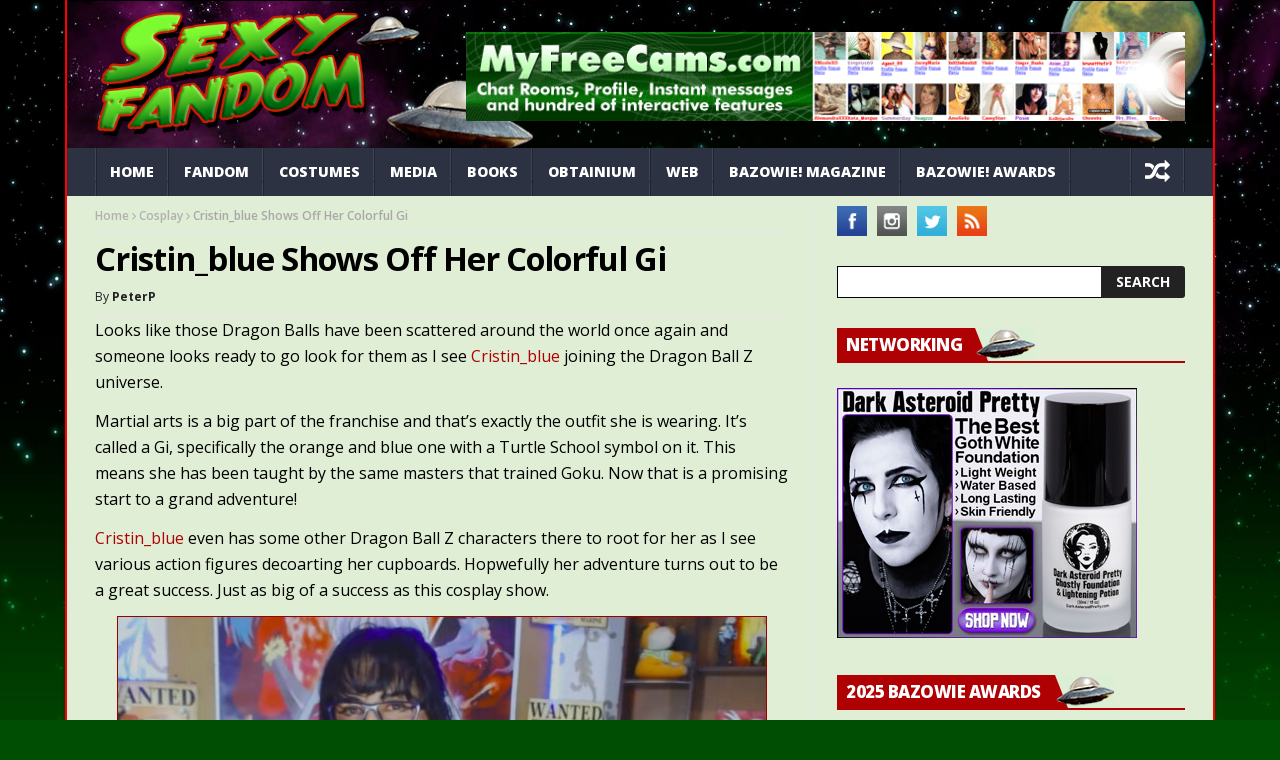

--- FILE ---
content_type: text/html; charset=UTF-8
request_url: https://sexyfandom.com/archives/2022/09/cristin_blue-shows-off-her-colorful-gi/
body_size: 16307
content:
<!DOCTYPE html>
<!--[if lt IE 7 ]><html class="ie ie6" lang="en-US"> <![endif]-->
<!--[if IE 7 ]><html class="ie ie7" lang="en-US"> <![endif]-->
<!--[if IE 8 ]><html class="ie ie8" lang="en-US"> <![endif]-->
<!--[if IE 9 ]><html class="ie ie9" lang="en-US"> <![endif]-->
<!--[if !(IE)]><!--><html lang="en-US"> <!--<![endif]-->
<head>
      <!-- Basic Page Needs
  	  ================================================== -->
	<meta charset="UTF-8" />
    <title>Cristin_blue Shows Off Her Colorful Gi | Sexy Fandom</title>
        <!-- Mobile Specific Metas
  		================================================== -->
           <meta name="viewport" content="width=device-width, initial-scale=1.0">
        <!-- Favicons
        ================================================== -->
                    <link rel="shortcut icon" href="https://sexyfandom.com/images/2021/03/favicon.ico" type="image/x-icon" />       
    
				<meta property="og:image" content="https://sexyfandom.com/images/2022/09/cristin-21-09-01.jpg" />		
			<title>Cristin_blue Shows Off Her Colorful Gi &#8211; Sexy Fandom</title>
<meta name='robots' content='max-image-preview:large' />
<script type="text/javascript" id="recently-js" src="https://sexyfandom.com/wp-content/plugins/recently/assets/front/js/recently.min.js?ver=4.2.0" data-api-url="https://sexyfandom.com/wp-json/recently" data-post-id="90578" data-lang=""></script>
<link rel='dns-prefetch' href='//fonts.googleapis.com' />
<link rel="alternate" type="application/rss+xml" title="Sexy Fandom &raquo; Feed" href="https://sexyfandom.com/feed/" />
<link rel="alternate" type="application/rss+xml" title="Sexy Fandom &raquo; Comments Feed" href="https://sexyfandom.com/comments/feed/" />
<link rel="alternate" title="oEmbed (JSON)" type="application/json+oembed" href="https://sexyfandom.com/wp-json/oembed/1.0/embed?url=https%3A%2F%2Fsexyfandom.com%2Farchives%2F2022%2F09%2Fcristin_blue-shows-off-her-colorful-gi%2F" />
<link rel="alternate" title="oEmbed (XML)" type="text/xml+oembed" href="https://sexyfandom.com/wp-json/oembed/1.0/embed?url=https%3A%2F%2Fsexyfandom.com%2Farchives%2F2022%2F09%2Fcristin_blue-shows-off-her-colorful-gi%2F&#038;format=xml" />
<style id='wp-img-auto-sizes-contain-inline-css' type='text/css'>
img:is([sizes=auto i],[sizes^="auto," i]){contain-intrinsic-size:3000px 1500px}
/*# sourceURL=wp-img-auto-sizes-contain-inline-css */
</style>
<link rel='stylesheet' id='aqpb-view-css-css' href='https://sexyfandom.com/wp-content/plugins/aqua-page-builder/assets/stylesheets/aqpb-view.css?ver=1769249104' type='text/css' media='all' />
<style id='wp-emoji-styles-inline-css' type='text/css'>

	img.wp-smiley, img.emoji {
		display: inline !important;
		border: none !important;
		box-shadow: none !important;
		height: 1em !important;
		width: 1em !important;
		margin: 0 0.07em !important;
		vertical-align: -0.1em !important;
		background: none !important;
		padding: 0 !important;
	}
/*# sourceURL=wp-emoji-styles-inline-css */
</style>
<style id='wp-block-library-inline-css' type='text/css'>
:root{--wp-block-synced-color:#7a00df;--wp-block-synced-color--rgb:122,0,223;--wp-bound-block-color:var(--wp-block-synced-color);--wp-editor-canvas-background:#ddd;--wp-admin-theme-color:#007cba;--wp-admin-theme-color--rgb:0,124,186;--wp-admin-theme-color-darker-10:#006ba1;--wp-admin-theme-color-darker-10--rgb:0,107,160.5;--wp-admin-theme-color-darker-20:#005a87;--wp-admin-theme-color-darker-20--rgb:0,90,135;--wp-admin-border-width-focus:2px}@media (min-resolution:192dpi){:root{--wp-admin-border-width-focus:1.5px}}.wp-element-button{cursor:pointer}:root .has-very-light-gray-background-color{background-color:#eee}:root .has-very-dark-gray-background-color{background-color:#313131}:root .has-very-light-gray-color{color:#eee}:root .has-very-dark-gray-color{color:#313131}:root .has-vivid-green-cyan-to-vivid-cyan-blue-gradient-background{background:linear-gradient(135deg,#00d084,#0693e3)}:root .has-purple-crush-gradient-background{background:linear-gradient(135deg,#34e2e4,#4721fb 50%,#ab1dfe)}:root .has-hazy-dawn-gradient-background{background:linear-gradient(135deg,#faaca8,#dad0ec)}:root .has-subdued-olive-gradient-background{background:linear-gradient(135deg,#fafae1,#67a671)}:root .has-atomic-cream-gradient-background{background:linear-gradient(135deg,#fdd79a,#004a59)}:root .has-nightshade-gradient-background{background:linear-gradient(135deg,#330968,#31cdcf)}:root .has-midnight-gradient-background{background:linear-gradient(135deg,#020381,#2874fc)}:root{--wp--preset--font-size--normal:16px;--wp--preset--font-size--huge:42px}.has-regular-font-size{font-size:1em}.has-larger-font-size{font-size:2.625em}.has-normal-font-size{font-size:var(--wp--preset--font-size--normal)}.has-huge-font-size{font-size:var(--wp--preset--font-size--huge)}.has-text-align-center{text-align:center}.has-text-align-left{text-align:left}.has-text-align-right{text-align:right}.has-fit-text{white-space:nowrap!important}#end-resizable-editor-section{display:none}.aligncenter{clear:both}.items-justified-left{justify-content:flex-start}.items-justified-center{justify-content:center}.items-justified-right{justify-content:flex-end}.items-justified-space-between{justify-content:space-between}.screen-reader-text{border:0;clip-path:inset(50%);height:1px;margin:-1px;overflow:hidden;padding:0;position:absolute;width:1px;word-wrap:normal!important}.screen-reader-text:focus{background-color:#ddd;clip-path:none;color:#444;display:block;font-size:1em;height:auto;left:5px;line-height:normal;padding:15px 23px 14px;text-decoration:none;top:5px;width:auto;z-index:100000}html :where(.has-border-color){border-style:solid}html :where([style*=border-top-color]){border-top-style:solid}html :where([style*=border-right-color]){border-right-style:solid}html :where([style*=border-bottom-color]){border-bottom-style:solid}html :where([style*=border-left-color]){border-left-style:solid}html :where([style*=border-width]){border-style:solid}html :where([style*=border-top-width]){border-top-style:solid}html :where([style*=border-right-width]){border-right-style:solid}html :where([style*=border-bottom-width]){border-bottom-style:solid}html :where([style*=border-left-width]){border-left-style:solid}html :where(img[class*=wp-image-]){height:auto;max-width:100%}:where(figure){margin:0 0 1em}html :where(.is-position-sticky){--wp-admin--admin-bar--position-offset:var(--wp-admin--admin-bar--height,0px)}@media screen and (max-width:600px){html :where(.is-position-sticky){--wp-admin--admin-bar--position-offset:0px}}

/*# sourceURL=wp-block-library-inline-css */
</style><link rel='stylesheet' id='wc-blocks-style-css' href='https://sexyfandom.com/wp-content/plugins/woocommerce/assets/client/blocks/wc-blocks.css?ver=wc-10.4.3' type='text/css' media='all' />
<style id='global-styles-inline-css' type='text/css'>
:root{--wp--preset--aspect-ratio--square: 1;--wp--preset--aspect-ratio--4-3: 4/3;--wp--preset--aspect-ratio--3-4: 3/4;--wp--preset--aspect-ratio--3-2: 3/2;--wp--preset--aspect-ratio--2-3: 2/3;--wp--preset--aspect-ratio--16-9: 16/9;--wp--preset--aspect-ratio--9-16: 9/16;--wp--preset--color--black: #000000;--wp--preset--color--cyan-bluish-gray: #abb8c3;--wp--preset--color--white: #ffffff;--wp--preset--color--pale-pink: #f78da7;--wp--preset--color--vivid-red: #cf2e2e;--wp--preset--color--luminous-vivid-orange: #ff6900;--wp--preset--color--luminous-vivid-amber: #fcb900;--wp--preset--color--light-green-cyan: #7bdcb5;--wp--preset--color--vivid-green-cyan: #00d084;--wp--preset--color--pale-cyan-blue: #8ed1fc;--wp--preset--color--vivid-cyan-blue: #0693e3;--wp--preset--color--vivid-purple: #9b51e0;--wp--preset--gradient--vivid-cyan-blue-to-vivid-purple: linear-gradient(135deg,rgb(6,147,227) 0%,rgb(155,81,224) 100%);--wp--preset--gradient--light-green-cyan-to-vivid-green-cyan: linear-gradient(135deg,rgb(122,220,180) 0%,rgb(0,208,130) 100%);--wp--preset--gradient--luminous-vivid-amber-to-luminous-vivid-orange: linear-gradient(135deg,rgb(252,185,0) 0%,rgb(255,105,0) 100%);--wp--preset--gradient--luminous-vivid-orange-to-vivid-red: linear-gradient(135deg,rgb(255,105,0) 0%,rgb(207,46,46) 100%);--wp--preset--gradient--very-light-gray-to-cyan-bluish-gray: linear-gradient(135deg,rgb(238,238,238) 0%,rgb(169,184,195) 100%);--wp--preset--gradient--cool-to-warm-spectrum: linear-gradient(135deg,rgb(74,234,220) 0%,rgb(151,120,209) 20%,rgb(207,42,186) 40%,rgb(238,44,130) 60%,rgb(251,105,98) 80%,rgb(254,248,76) 100%);--wp--preset--gradient--blush-light-purple: linear-gradient(135deg,rgb(255,206,236) 0%,rgb(152,150,240) 100%);--wp--preset--gradient--blush-bordeaux: linear-gradient(135deg,rgb(254,205,165) 0%,rgb(254,45,45) 50%,rgb(107,0,62) 100%);--wp--preset--gradient--luminous-dusk: linear-gradient(135deg,rgb(255,203,112) 0%,rgb(199,81,192) 50%,rgb(65,88,208) 100%);--wp--preset--gradient--pale-ocean: linear-gradient(135deg,rgb(255,245,203) 0%,rgb(182,227,212) 50%,rgb(51,167,181) 100%);--wp--preset--gradient--electric-grass: linear-gradient(135deg,rgb(202,248,128) 0%,rgb(113,206,126) 100%);--wp--preset--gradient--midnight: linear-gradient(135deg,rgb(2,3,129) 0%,rgb(40,116,252) 100%);--wp--preset--font-size--small: 13px;--wp--preset--font-size--medium: 20px;--wp--preset--font-size--large: 36px;--wp--preset--font-size--x-large: 42px;--wp--preset--spacing--20: 0.44rem;--wp--preset--spacing--30: 0.67rem;--wp--preset--spacing--40: 1rem;--wp--preset--spacing--50: 1.5rem;--wp--preset--spacing--60: 2.25rem;--wp--preset--spacing--70: 3.38rem;--wp--preset--spacing--80: 5.06rem;--wp--preset--shadow--natural: 6px 6px 9px rgba(0, 0, 0, 0.2);--wp--preset--shadow--deep: 12px 12px 50px rgba(0, 0, 0, 0.4);--wp--preset--shadow--sharp: 6px 6px 0px rgba(0, 0, 0, 0.2);--wp--preset--shadow--outlined: 6px 6px 0px -3px rgb(255, 255, 255), 6px 6px rgb(0, 0, 0);--wp--preset--shadow--crisp: 6px 6px 0px rgb(0, 0, 0);}:where(.is-layout-flex){gap: 0.5em;}:where(.is-layout-grid){gap: 0.5em;}body .is-layout-flex{display: flex;}.is-layout-flex{flex-wrap: wrap;align-items: center;}.is-layout-flex > :is(*, div){margin: 0;}body .is-layout-grid{display: grid;}.is-layout-grid > :is(*, div){margin: 0;}:where(.wp-block-columns.is-layout-flex){gap: 2em;}:where(.wp-block-columns.is-layout-grid){gap: 2em;}:where(.wp-block-post-template.is-layout-flex){gap: 1.25em;}:where(.wp-block-post-template.is-layout-grid){gap: 1.25em;}.has-black-color{color: var(--wp--preset--color--black) !important;}.has-cyan-bluish-gray-color{color: var(--wp--preset--color--cyan-bluish-gray) !important;}.has-white-color{color: var(--wp--preset--color--white) !important;}.has-pale-pink-color{color: var(--wp--preset--color--pale-pink) !important;}.has-vivid-red-color{color: var(--wp--preset--color--vivid-red) !important;}.has-luminous-vivid-orange-color{color: var(--wp--preset--color--luminous-vivid-orange) !important;}.has-luminous-vivid-amber-color{color: var(--wp--preset--color--luminous-vivid-amber) !important;}.has-light-green-cyan-color{color: var(--wp--preset--color--light-green-cyan) !important;}.has-vivid-green-cyan-color{color: var(--wp--preset--color--vivid-green-cyan) !important;}.has-pale-cyan-blue-color{color: var(--wp--preset--color--pale-cyan-blue) !important;}.has-vivid-cyan-blue-color{color: var(--wp--preset--color--vivid-cyan-blue) !important;}.has-vivid-purple-color{color: var(--wp--preset--color--vivid-purple) !important;}.has-black-background-color{background-color: var(--wp--preset--color--black) !important;}.has-cyan-bluish-gray-background-color{background-color: var(--wp--preset--color--cyan-bluish-gray) !important;}.has-white-background-color{background-color: var(--wp--preset--color--white) !important;}.has-pale-pink-background-color{background-color: var(--wp--preset--color--pale-pink) !important;}.has-vivid-red-background-color{background-color: var(--wp--preset--color--vivid-red) !important;}.has-luminous-vivid-orange-background-color{background-color: var(--wp--preset--color--luminous-vivid-orange) !important;}.has-luminous-vivid-amber-background-color{background-color: var(--wp--preset--color--luminous-vivid-amber) !important;}.has-light-green-cyan-background-color{background-color: var(--wp--preset--color--light-green-cyan) !important;}.has-vivid-green-cyan-background-color{background-color: var(--wp--preset--color--vivid-green-cyan) !important;}.has-pale-cyan-blue-background-color{background-color: var(--wp--preset--color--pale-cyan-blue) !important;}.has-vivid-cyan-blue-background-color{background-color: var(--wp--preset--color--vivid-cyan-blue) !important;}.has-vivid-purple-background-color{background-color: var(--wp--preset--color--vivid-purple) !important;}.has-black-border-color{border-color: var(--wp--preset--color--black) !important;}.has-cyan-bluish-gray-border-color{border-color: var(--wp--preset--color--cyan-bluish-gray) !important;}.has-white-border-color{border-color: var(--wp--preset--color--white) !important;}.has-pale-pink-border-color{border-color: var(--wp--preset--color--pale-pink) !important;}.has-vivid-red-border-color{border-color: var(--wp--preset--color--vivid-red) !important;}.has-luminous-vivid-orange-border-color{border-color: var(--wp--preset--color--luminous-vivid-orange) !important;}.has-luminous-vivid-amber-border-color{border-color: var(--wp--preset--color--luminous-vivid-amber) !important;}.has-light-green-cyan-border-color{border-color: var(--wp--preset--color--light-green-cyan) !important;}.has-vivid-green-cyan-border-color{border-color: var(--wp--preset--color--vivid-green-cyan) !important;}.has-pale-cyan-blue-border-color{border-color: var(--wp--preset--color--pale-cyan-blue) !important;}.has-vivid-cyan-blue-border-color{border-color: var(--wp--preset--color--vivid-cyan-blue) !important;}.has-vivid-purple-border-color{border-color: var(--wp--preset--color--vivid-purple) !important;}.has-vivid-cyan-blue-to-vivid-purple-gradient-background{background: var(--wp--preset--gradient--vivid-cyan-blue-to-vivid-purple) !important;}.has-light-green-cyan-to-vivid-green-cyan-gradient-background{background: var(--wp--preset--gradient--light-green-cyan-to-vivid-green-cyan) !important;}.has-luminous-vivid-amber-to-luminous-vivid-orange-gradient-background{background: var(--wp--preset--gradient--luminous-vivid-amber-to-luminous-vivid-orange) !important;}.has-luminous-vivid-orange-to-vivid-red-gradient-background{background: var(--wp--preset--gradient--luminous-vivid-orange-to-vivid-red) !important;}.has-very-light-gray-to-cyan-bluish-gray-gradient-background{background: var(--wp--preset--gradient--very-light-gray-to-cyan-bluish-gray) !important;}.has-cool-to-warm-spectrum-gradient-background{background: var(--wp--preset--gradient--cool-to-warm-spectrum) !important;}.has-blush-light-purple-gradient-background{background: var(--wp--preset--gradient--blush-light-purple) !important;}.has-blush-bordeaux-gradient-background{background: var(--wp--preset--gradient--blush-bordeaux) !important;}.has-luminous-dusk-gradient-background{background: var(--wp--preset--gradient--luminous-dusk) !important;}.has-pale-ocean-gradient-background{background: var(--wp--preset--gradient--pale-ocean) !important;}.has-electric-grass-gradient-background{background: var(--wp--preset--gradient--electric-grass) !important;}.has-midnight-gradient-background{background: var(--wp--preset--gradient--midnight) !important;}.has-small-font-size{font-size: var(--wp--preset--font-size--small) !important;}.has-medium-font-size{font-size: var(--wp--preset--font-size--medium) !important;}.has-large-font-size{font-size: var(--wp--preset--font-size--large) !important;}.has-x-large-font-size{font-size: var(--wp--preset--font-size--x-large) !important;}
/*# sourceURL=global-styles-inline-css */
</style>

<style id='classic-theme-styles-inline-css' type='text/css'>
/*! This file is auto-generated */
.wp-block-button__link{color:#fff;background-color:#32373c;border-radius:9999px;box-shadow:none;text-decoration:none;padding:calc(.667em + 2px) calc(1.333em + 2px);font-size:1.125em}.wp-block-file__button{background:#32373c;color:#fff;text-decoration:none}
/*# sourceURL=/wp-includes/css/classic-themes.min.css */
</style>
<link rel='stylesheet' id='contact-form-7-css' href='https://sexyfandom.com/wp-content/plugins/contact-form-7/includes/css/styles.css?ver=6.1.4' type='text/css' media='all' />
<link rel='stylesheet' id='woocommerce-layout-css' href='https://sexyfandom.com/wp-content/plugins/woocommerce/assets/css/woocommerce-layout.css?ver=10.4.3' type='text/css' media='all' />
<link rel='stylesheet' id='woocommerce-smallscreen-css' href='https://sexyfandom.com/wp-content/plugins/woocommerce/assets/css/woocommerce-smallscreen.css?ver=10.4.3' type='text/css' media='only screen and (max-width: 768px)' />
<link rel='stylesheet' id='woocommerce-general-css' href='https://sexyfandom.com/wp-content/plugins/woocommerce/assets/css/woocommerce.css?ver=10.4.3' type='text/css' media='all' />
<style id='woocommerce-inline-inline-css' type='text/css'>
.woocommerce form .form-row .required { visibility: visible; }
/*# sourceURL=woocommerce-inline-inline-css */
</style>
<link rel='stylesheet' id='recently-css-css' href='https://sexyfandom.com/wp-content/plugins/recently/assets/front/css/recently.css?ver=4.2.0' type='text/css' media='all' />
<link rel='stylesheet' id='jelly_fonts_url-css' href='//fonts.googleapis.com/css?family=Open+Sans%3A100%2C200%2C300%2C400%2C500%2C600%2C700%2C800%2C900%2C400italic%2C700italic%2C900italic%7CRoboto%3A100%2C200%2C300%2C400%2C500%2C600%2C700%2C800%2C900%2C400italic%2C700italic%2C900italic%7COpen+Sans%3A100%2C200%2C300%2C400%2C500%2C600%2C700%2C800%2C900%2C400italic%2C700italic%2C900italic%7COpen+Sans%3A100%2C200%2C300%2C400%2C500%2C600%2C700%2C800%2C900%2C400italic%2C700italic%2C900italic&#038;subset=latin%2Clatin-ext%2Ccyrillic%2Ccyrillic-ext%2Cgreek%2Cgreek-ext%2Cvietnamese&#038;ver=1.1' type='text/css' media='all' />
<link rel='stylesheet' id='font-awesome-css' href='https://sexyfandom.com/wp-content/themes/nanomag/css/font-awesome.min.css?ver=1.8' type='text/css' media='all' />
<link rel='stylesheet' id='gumby-css' href='https://sexyfandom.com/wp-content/themes/nanomag/css/gumby.css?ver=1.8' type='text/css' media='all' />
<link rel='stylesheet' id='carousel-css' href='https://sexyfandom.com/wp-content/themes/nanomag/css/owl.carousel.css?ver=1.8' type='text/css' media='all' />
<link rel='stylesheet' id='owl_theme-css' href='https://sexyfandom.com/wp-content/themes/nanomag/css/owl.theme.css?ver=1.8' type='text/css' media='all' />
<link rel='stylesheet' id='mediaelementplayer-css' href='https://sexyfandom.com/wp-content/themes/nanomag/css/mediaelementplayer.css?ver=1.8' type='text/css' media='all' />
<link rel='stylesheet' id='nanomag_style-css' href='https://sexyfandom.com/wp-content/themes/nanomag/style.css?ver=1.8' type='text/css' media='all' />
<link rel='stylesheet' id='nanomag_responsive-css' href='https://sexyfandom.com/wp-content/themes/nanomag/css/responsive.css?ver=1.8' type='text/css' media='all' />
<style id='nanomag_responsive-inline-css' type='text/css'>
.header_top_wrapper, .tickerfloat_wrapper{background-color: #020000 !important;}
.feature-post-list .feature-post-title, .box-1 .inside h3{font-weight: bold; font-size: 14px;}
.image-post-title, .caption_overlay_posts a h3, .caption_overlay_posts a, .wrap_box_style_main .image-post-title{font-weight: bold; font-size: 18px; margin-top: -5px;}
ul.tabs li a, ul.tabs1 li a, ul.hover_tab_post_large li a, .grid_header_home .item_slide_caption h1{font-weight: 800;}
.sub-post-image-slider .item_slide_caption h1 a, .menu_post_feature .feature-post-title a{font-weight: bold; font-size: 14px !important;}
.owl_slider .item_slide_caption h1, #ticker a.ticker_title, .single-post-title.heading_post_title, .author-info .author-description h5, #nextpost, #prepost, .review_header span{font-weight: bold;}
.main-post-image-slider .item_slide_caption h1 a, .shortcode_slider h1{line-height: 1.56; letter-spacing: -1px;}
.full-width-slider .item_slide_caption h1 a{ letter-spacing: -1px; padding-bottom: 5px;}
.item_slide_caption .post-meta.meta-main-img{margin-bottom: 2px;}
.categories-title.title, .page-title, .single_post_title{ letter-spacing: -1px;}
.comments-area .comments-title, .comment-respond .comment-reply-title{font-weight: bold; letter-spacing: -1px;}
.pagination-more-grid div a, .pagination-more div a, #pageslide a{font-weight: 800;}
.pagination, .comment-content h1, .comment-content h2, .comment-content h3, .comment-content h4, .comment-content h5, .comment-content h6, .post_content h1, .post_content h2, .post_content h3, .post_content h4, .post_content h5, .post_content h6, .bbp-forum-title{ font-weight: bold;}
.grid.caption_header,
#sidebar table thead,
.footer_carousel .link-more:hover,
footer table thead,
.tagcloud a:hover,
.more_button_post,
.tag-cat a:hover,
.mejs-controls .mejs-horizontal-volume-slider .mejs-horizontal-volume-current,
.mejs-controls .mejs-time-rail .mejs-time-current, .pagination .current.box, .pagination > a:hover, .pagination>span:hover, .pagination>span, .score-review span, .review_bar-content, .total_review_bar-content, .btn.default, #go-top a, .meta-category i, .footer_carousel:hover .link-more, .meta-category-slider a, .meta-category-slider i, .score-review-small, .btn.default.read_more:hover, html ul.tabs1 li.active, html ul.tabs1 li.active a, html ul.tabs1 li.active a:hover, html ul.hover_tab_post_large li.active, html ul.hover_tab_post_large li.active a, html ul.hover_tab_post_large li.active a:hover, .pagination-more div a:hover, .pagination-more-grid div a:hover, .tag-cat .tag_title, table thead, #commentform #submit:hover, .wpcf7-submit:hover, .post-password-form input[type="submit"]:hover, .single_post_title .meta-category-small a, .theme_header_style_7 .menu_wrapper, .home_page_fullscreen_slider .personal_slider_meta_category a{background-color: #af0004 !important;}
.meta-category-small a, .email_subscribe_box .buttons{background-color: #af0004; }
.main-post-image-slider .item_slide_caption h1 a, .shortcode_slider h1, .main-post-image-slider .item_slide_caption h1 a, .builder_slider .item_slide_caption h1 a, .full-width-slider .item_slide_caption h1 a{box-shadow: 5px 0 0 rgba(175, 0, 4, 0.8),-5px 0 0 rgba(175, 0, 4, 0.8);background-color: #af0004; background-color: rgba(175, 0, 4, 0.8);}
#prepost:hover, #nextpost:hover, #prepost:hover, .btn.default:hover, .footer_carousel:hover .read_more_footer, .tickerfloat i, .btn.default.read_more{color: #af0004 !important;}
.btn.default:hover, .btn.default.read_more{border:1px solid #af0004; background: none !important;}	
ul.tabs, ul.tabs1, ul.hover_tab_post_large, h3.widget-title span{border-top: 2px solid #af0004;}
.woocommerce ul.products li.product .star-rating span, .woocommerce ul.products li.product .star-rating span{color: #af0004;}	
.woocommerce.widget .ui-slider .ui-slider-handle, .woocommerce .product .onsale{background: none #af0004;}
.woocommerce #content nav.woocommerce-pagination ul li a:focus, .woocommerce #content nav.woocommerce-pagination ul li a:hover, .woocommerce #content nav.woocommerce-pagination ul li span.current, .woocommerce nav.woocommerce-pagination ul li a:focus, .woocommerce nav.woocommerce-pagination ul li a:hover, .woocommerce nav.woocommerce-pagination ul li span.current, .woocommerce-page #content nav.woocommerce-pagination ul li a:focus, .woocommerce-page #content nav.woocommerce-pagination ul li a:hover, .woocommerce-page #content nav.woocommerce-pagination ul li span.current, .woocommerce-page nav.woocommerce-pagination ul li a:focus, .woocommerce-page nav.woocommerce-pagination ul li a:hover, .woocommerce-page nav.woocommerce-pagination ul li span.current, .woocommerce #content nav.woocommerce-pagination ul li a, .woocommerce #content nav.woocommerce-pagination ul li span, .woocommerce nav.woocommerce-pagination ul li a, .woocommerce nav.woocommerce-pagination ul li span, .woocommerce-page #content nav.woocommerce-pagination ul li a, .woocommerce-page #content nav.woocommerce-pagination ul li span, .woocommerce-page nav.woocommerce-pagination ul li a, .woocommerce-page nav.woocommerce-pagination ul li span,
.woocommerce .widget_price_filter .price_slider_amount .button:hover, .woocommerce-page .widget_price_filter .price_slider_amount .button:hover,
.woocommerce #content input.button:hover, .woocommerce #respond input#submit:hover, .woocommerce a.button:hover, .woocommerce button.button:hover, .woocommerce input.button:hover, .woocommerce-page #content input.button:hover, .woocommerce-page #respond input#submit:hover, .woocommerce-page a.button:hover, .woocommerce-page button.button:hover, .woocommerce-page input.button:hover, 
.woocommerce #content div.product form.cart .button:hover, .woocommerce div.product form.cart .button:hover, .woocommerce-page #content div.product form.cart .button:hover, .woocommerce-page div.product form.cart .button:hover,
.woocommerce #content input.button.alt:hover, .woocommerce #respond input#submit.alt:hover, .woocommerce a.button.alt:hover, .woocommerce button.button.alt:hover, .woocommerce input.button.alt:hover, .woocommerce-page #content input.button.alt:hover, .woocommerce-page #respond input#submit.alt:hover, .woocommerce-page a.button.alt:hover, .woocommerce-page button.button.alt:hover, .woocommerce-page input.button.alt:hover,
#searchsubmit:hover, .woocommerce-product-search input[type="submit"]:hover, .bbp-login-form .bbp-submit-wrapper .button:hover, #bbp_search_submit:hover, #bbp_topic_submit:hover, .bbp-submit-wrapper .button:hover
{
    background: #af0004;
}
.woocommerce #content nav.woocommerce-pagination ul li a, .woocommerce nav.woocommerce-pagination ul li a, .woocommerce-page #content nav.woocommerce-pagination ul li a, .woocommerce-page nav.woocommerce-pagination ul li a{
    background: #222;
}
.woocommerce a.added_to_cart, .woocommerce-page a.added_to_cart{ color: #af0004;}

.widget-title, h3.widget-title{border-bottom: 2px solid #af0004;}	
.widget-title h2, h3.widget-title span, .carousel_post_home_wrapper .medium-two-columns:hover .image-post-title{background: #af0004; color: #fff;}

.post_link_type .overlay_icon.fa{ color: #af0004; border:2px solid #af0004;}
.post_link_type .link_type, .post_link_type .link_type a{ color: #af0004; border:1px solid #af0004;}
.post_link_type .overlay_icon.fa:hover, .post_link_type .link_type a:hover{background:#af0004;}
.meta_carousel_post, html ul.tabs li.active a{ background:#af0004;}
.post_classic_display .large_post_share_icons li a:hover{ background: #af0004; border: 1px solid #af0004;}
.menu_post_feature ul.hover_tab_post_large li.active a, .menu_post_feature ul.hover_tab_post_large li.active, html ul.hover_tab_post_large li.active a:hover{ background-color: #2C3242 !important;}
.post_content a, .page.type-page a{ color: #006009;}

.post_content a:hover, .page.type-page a:hover{ color: #af0004;}


.widget.color-1 .widget-title, .widget .color-1 .widget-title{border-bottom-color: #004e03 !important;} .widget.color-1 h2, .feature-two-column.color-1 .widget-title h2{background: #004e03 url(https://sexyfandom.com/wp-content/themes/nanomag/img/border_title.png) no-repeat right !important;}.widget.color-2 .widget-title, .widget .color-2 .widget-title{border-bottom-color: #004e03 !important;} .widget.color-2 h2, .feature-two-column.color-2 .widget-title h2{background: #004e03 url(https://sexyfandom.com/wp-content/themes/nanomag/img/border_title.png) no-repeat right !important;}.widget.color-3 .widget-title, .widget .color-3 .widget-title{border-bottom-color: #004e03 !important;} .widget.color-3 h2, .feature-two-column.color-3 .widget-title h2{background: #004e03 url(https://sexyfandom.com/wp-content/themes/nanomag/img/border_title.png) no-repeat right !important;}.widget.color-4 .widget-title, .widget .color-4 .widget-title{border-bottom-color: #004e03 !important;} .widget.color-4 h2, .feature-two-column.color-4 .widget-title h2{background: #004e03 url(https://sexyfandom.com/wp-content/themes/nanomag/img/border_title.png) no-repeat right!important;}.widget.color-5 .widget-title, .widget .color-5 .widget-title{border-bottom-color: #004e03 !important;} .widget.color-5 h2, .feature-two-column.color-5 .widget-title h2{background: #004e03 url(https://sexyfandom.com/wp-content/themes/nanomag/img/border_title.png) no-repeat right !important;}.widget.color-6 .widget-title, .widget .color-6 .widget-title{border-bottom-color: #004e03 !important;} .widget.color-6 h2, .feature-two-column.color-6 .widget-title h2{background: #004e03 url(https://sexyfandom.com/wp-content/themes/nanomag/img/border_title.png) no-repeat right !important;}.widget.color-7 .widget-title, .widget .color-7 .widget-title{border-bottom-color: #004e03 !important;} .widget.color-7 h2, .feature-two-column.color-7 .widget-title h2{background: #004e03 url(https://sexyfandom.com/wp-content/themes/nanomag/img/border_title.png) no-repeat right !important;}.widget.color-8 .widget-title, .widget .color-8 .widget-title{border-bottom-color: #004e03 !important;} .widget.color-8 h2, .feature-two-column.color-8 .widget-title h2{background: #004e03 url(https://sexyfandom.com/wp-content/themes/nanomag/img/border_title.png) no-repeat right !important;}.widget.color-9 .widget-title, .widget .color-9 .widget-title{border-bottom-color: #004e03 !important;} .widget.color-9 h2, .feature-two-column.color-9 .widget-title h2{background: #004e03 url(https://sexyfandom.com/wp-content/themes/nanomag/img/border_title.png) no-repeat right !important;}.widget.color-10 .widget-title, .widget .color-10 .widget-title{border-bottom-color: #004e03 !important;} .widget.color-10 h2, .feature-two-column.color-10 .widget-title h2{background: #004e03 url(https://sexyfandom.com/wp-content/themes/nanomag/img/border_title.png) no-repeat right !important;}.widget.color-11 .widget-title, .widget .color-11 .widget-title{border-bottom-color: #004e03 !important;} .widget.color-11 h2, .feature-two-column.color-11 .widget-title h2{background: #004e03 url(https://sexyfandom.com/wp-content/themes/nanomag/img/border_title.png) no-repeat right !important;}.widget.color-12 .widget-title, .widget .color-12 .widget-title{border-bottom-color: #004e03 !important;} .widget.color-12 h2, .feature-two-column.color-12 .widget-title h2{background: #004e03 url(https://sexyfandom.com/wp-content/themes/nanomag/img/border_title.png) no-repeat right !important;}.widget.color-13 .widget-title, .widget .color-13 .widget-title{border-bottom-color: #004e03 !important;} .widget.color-13 h2, .feature-two-column.color-13 .widget-title h2{background: #004e03 url(https://sexyfandom.com/wp-content/themes/nanomag/img/border_title.png) no-repeat right !important;}.widget.color-14 .widget-title, .widget .color-14 .widget-title{border-bottom-color: #004e03 !important;} .widget.color-14 h2, .feature-two-column.color-14 .widget-title h2{background: #004e03 url(https://sexyfandom.com/wp-content/themes/nanomag/img/border_title.png) no-repeat right !important;}.widget.color-15 .widget-title, .widget .color-15 .widget-title{border-bottom-color: #004e03 !important;} .widget.color-15 h2, .feature-two-column.color-15 .widget-title h2{background: #004e03 url(https://sexyfandom.com/wp-content/themes/nanomag/img/border_title.png) no-repeat right !important;}.widget.color-16 .widget-title, .widget .color-16 .widget-title{border-bottom-color: #004e03 !important;} .widget.color-16 h2, .feature-two-column.color-16 .widget-title h2{background: #004e03 url(https://sexyfandom.com/wp-content/themes/nanomag/img/border_title.png) no-repeat right !important;}.widget.color-17 .widget-title, .widget .color-17 .widget-title{border-bottom-color: #004e03 !important;} .widget.color-17 h2, .feature-two-column.color-17 .widget-title h2{background: #004e03 url(https://sexyfandom.com/wp-content/themes/nanomag/img/border_title.png) no-repeat right !important;}
#mainmenu li.color-1 .hover_tab_post_large, #mainmenu li.current_page_item.color-1 .hover_tab_post_large, #mainmenu li.current-menu-item.color-1 .hover_tab_post_large, #menu a.current .hover_tab_post_large, #mainmenu li.color-1:hover .hover_tab_post_large, #mainmenu li.sfHover.color-1{background-color: #004e03 !important;}#mainmenu li.color-2 .hover_tab_post_large, #mainmenu li.current_page_item.color-2 .hover_tab_post_large, #mainmenu li.current-menu-item.color-2 .hover_tab_post_large, #menu a.current .hover_tab_post_large, #mainmenu li.color-2:hover .hover_tab_post_large, #mainmenu li.sfHover.color-2{background-color: #004e03 !important;}#mainmenu li.color-3 .hover_tab_post_large, #mainmenu li.current_page_item.color-3 .hover_tab_post_large, #mainmenu li.current-menu-item.color-3 .hover_tab_post_large, #menu a.current .hover_tab_post_large, #mainmenu li.color-3:hover .hover_tab_post_large, #mainmenu li.sfHover.color-3{background-color: #004e03 !important;}#mainmenu li.color-4 .hover_tab_post_large, #mainmenu li.current_page_item.color-4 .hover_tab_post_large, #mainmenu li.current-menu-item.color-4 .hover_tab_post_large, #menu a.current .hover_tab_post_large, #mainmenu li.color-4:hover .hover_tab_post_large, #mainmenu li.sfHover.color-4{background-color: #004e03 !important;}#mainmenu li.color-5 .hover_tab_post_large, #mainmenu li.current_page_item.color-5 .hover_tab_post_large, #mainmenu li.current-menu-item.color-5 .hover_tab_post_large, #menu a.current .hover_tab_post_large, #mainmenu li.color-5:hover .hover_tab_post_large, #mainmenu li.sfHover.color-5{background-color: #004e03 !important;}#mainmenu li.color-6 .hover_tab_post_large, #mainmenu li.current_page_item.color-6 .hover_tab_post_large, #mainmenu li.current-menu-item.color-6 .hover_tab_post_large, #menu a.current .hover_tab_post_large, #mainmenu li.color-6:hover .hover_tab_post_large, #mainmenu li.sfHover.color-6{background-color: #004e03 !important;}#mainmenu li.color-7 .hover_tab_post_large, #mainmenu li.current_page_item.color-7 .hover_tab_post_large, #mainmenu li.current-menu-item.color-7 .hover_tab_post_large, #menu a.current .hover_tab_post_large, #mainmenu li.color-7:hover .hover_tab_post_large, #mainmenu li.sfHover.color-7{background-color: #004e03 !important;}#mainmenu li.color-8 .hover_tab_post_large, #mainmenu li.current_page_item.color-8 .hover_tab_post_large, #mainmenu li.current-menu-item.color-8 .hover_tab_post_large, #menu a.current .hover_tab_post_large, #mainmenu li.color-8:hover .hover_tab_post_large, #mainmenu li.sfHover.color-8{background-color: #004e03 !important;}#mainmenu li.color-9 .hover_tab_post_large, #mainmenu li.current_page_item.color-9 .hover_tab_post_large, #mainmenu li.current-menu-item.color-9 .hover_tab_post_large, #menu a.current .hover_tab_post_large, #mainmenu li.color-9:hover .hover_tab_post_large, #mainmenu li.sfHover.color-9{background-color: #004e03 !important;}#mainmenu li.color-10 .hover_tab_post_large, #mainmenu li.current_page_item.color-10 .hover_tab_post_large, #mainmenu li.current-menu-item.color-10 .hover_tab_post_large, #menu a.current .hover_tab_post_large, #mainmenu li.color-10:hover .hover_tab_post_large, #mainmenu li.sfHover.color-10{background-color: #004e03 !important;}
#mainmenu li.color-1.current-menu-ancestor > a, #mainmenu li.current_page_item.color-1 > a, #mainmenu li.current-menu-item.color-1 > a, #menu a.current, #mainmenu > li.color-1:hover, #mainmenu li.sfHover.color-1{background-color: #004e03 !important;}#mainmenu li.color-2.current-menu-ancestor > a, #mainmenu li.current_page_item.color-2 > a, #mainmenu li.current-menu-item.color-2 > a, #menu a.current, #mainmenu > li.color-2:hover, #mainmenu li.sfHover.color-2{background-color: #004e03 !important;}#mainmenu li.color-3.current-menu-ancestor > a, #mainmenu li.current_page_item.color-3 > a, #mainmenu li.current-menu-item.color-3 > a, #menu a.current, #mainmenu > li.color-3:hover, #mainmenu li.sfHover.color-3{background-color: #004e03 !important;}#mainmenu li.color-4.current-menu-ancestor > a, #mainmenu li.current_page_item.color-4 > a, #mainmenu li.current-menu-item.color-4 > a, #menu a.current, #mainmenu > li.color-4:hover, #mainmenu li.sfHover.color-4{background-color: #004e03 !important;}#mainmenu li.color-5.current-menu-ancestor > a, #mainmenu li.current_page_item.color-5 > a, #mainmenu li.current-menu-item.color-5 > a, #menu a.current, #mainmenu > li.color-5:hover, #mainmenu li.sfHover.color-5{background-color: #004e03 !important;}#mainmenu li.color-6.current-menu-ancestor > a, #mainmenu li.current_page_item.color-6 > a, #mainmenu li.current-menu-item.color-6 > a, #menu a.current, #mainmenu > li.color-6:hover, #mainmenu li.sfHover.color-6{background-color: #004e03 !important;}#mainmenu li.color-7.current-menu-ancestor > a, #mainmenu li.current_page_item.color-7 > a, #mainmenu li.current-menu-item.color-7 > a, #menu a.current, #mainmenu > li.color-7:hover, #mainmenu li.sfHover.color-7{background-color: #004e03 !important;}#mainmenu li.color-8.current-menu-ancestor > a, #mainmenu li.current_page_item.color-8 > a, #mainmenu li.current-menu-item.color-8 > a, #menu a.current, #mainmenu > li.color-8:hover, #mainmenu li.sfHover.color-8{background-color: #004e03 !important;}#mainmenu li.color-9.current-menu-ancestor > a, #mainmenu li.current_page_item.color-9 > a, #mainmenu li.current-menu-item.color-9 > a, #menu a.current, #mainmenu > li.color-9:hover, #mainmenu li.sfHover.color-9{background-color: #004e03 !important;}#mainmenu li.color-10.current-menu-ancestor > a, #mainmenu li.current_page_item.color-10 > a, #mainmenu li.current-menu-item.color-10 > a, #menu a.current, #mainmenu > li.color-10:hover, #mainmenu li.sfHover.color-10{background-color: #004e03 !important;}
.theme_header_style_3 #mainmenu>li.current-menu-item>a, .theme_header_style_3 #mainmenu>li>a, .theme_header_style_3 #mainmenu>li.current-menu-ancestor>a, .theme_header_style_5 #mainmenu>li.current-menu-item>a, .theme_header_style_5 #mainmenu>li>a, .theme_header_style_5 #mainmenu>li.current-menu-ancestor>a{ background-color: #FFF !important; background: #fff !important; color: #222 !important;}
        
.sf-top-menu li a, #mainmenu li > a{font-family:Open Sans !important;}  

.tickerfloat, .widget-title h2, .email_subscribe_box h2, .widget-title h2, h3.widget-title span{font-family:Open Sans !important;}  

.detailholder.medium h3, #ticker a.ticker_title, .grid.caption_header h3, ul.tabs1 li a, ul.hover_tab_post_large li a, h1, h2, h3, h4, h5, h6, .carousel_title, .postnav a, .pagination-more-grid div a, .pagination-more div a, ul.tabs li a, #pageslide a, .bbp-forum-title{font-family:Open Sans !important;}   
 
body, p, #search_block_top #search_query_top, .tagcloud a, .btn.default.read_more, .widget_meta li, .widget_archive li a, .widget_rss li a, .widget_recent_entries li a, .widget_recent_comments li a, .widget_pages li a, .widget_categories li a, .meta-list-small .post-date, .view_counter_single{font-family:Open Sans !important;}   
.love_this_post_meta a{font-family:Open Sans !important;}
.single_post_title .single_meta_user .author_link, .single_post_title .post-meta span{font-family:Open Sans !important;}

 

/*  header.php change line 42 to remove 
*   alt=&quot;full screen background image&quot;
*
*  style.css line 2160 comment out height: 90px;
*
* replace border_title.png with little saucer graphic
*
* responsive.css line 98 change max-width: 613px; to 610;
*
*/


body {
    background: #004e03;
    color: #000000;
}

.body_wraper_box .menu_wrapper {
    max-width: 1146px;
}

.header_main_wrapper {
background: #030303 url(/images/header4.jpg);
}

#sb-site {
    background-color: #e0eed5;
    border-right: 2px solid red;
    border-left: 2px solid red;
}

.three_columns_container, .two_columns_container {
    background-color: #e0eed5;
}

.three_columns_container .content_display_col1 {
    background: #e0eed5;
}

.three_columns_container .content_display_col3 {
    background: #e0eed5;
}

#s, .woocommerce-product-search .search-field {
    border: 1px solid #000;
}

.widget-title h2, h3.widget-title span {
    padding: 0px 73px 5px 9px;
}

.meta_holder {
Display:none;
}

.post-meta .post-author a {
    color: #777 !important;
font-family: Open Sans !important;
}

.footer_meta .footer_meta_readmore {
font-family: Open Sans !important;
color: #ae0000 !important;
}

hr {
    border: 1px solid #bbb;
}

#social {
    background: #e0eed5;
}

#social #reply-title, #social .social-nav .social-current-tab {
    background: none;
}

h1 a, h2 a, h3 a, h4 a, h5 a, h6 a, a, a:hover {
    color: #004e03;
}

.wrap_box_style_main .image-post-title a, .feature-custom .image-post-title a, .post_loop_content .image-post-title a, .feature_2col a, .feature-post-list .feature-post-title a {
    color: #004e03 !important;
}

.feature-item a img {
    border: 1px solid #900;
}

.post_content a img {
    border: 1px solid #900;
}

.post_content a, .page.type-page a {
    color: #af0004;
}

.single_post_title .view_love_wrapper {
display:none;
}

blockquote {
    background: #cadeb9 url(/images/blockquote.png) no-repeat 5px 20px;
    padding: 10px 30px 10px 70px;
    color: #222;
    margin-bottom: 15px;
    border-top: 1px solid #004E03;
    border-bottom: 1px solid #004E03;
    clear: both;
}

.item_slide_caption .post-meta.meta-main-img {
    display:none;
}

.post li, .page li, .page-full li, .textwidget li {
list-style-type: none;
}

.header_main_wrapper {
    padding: 5px 0px;
}

.three_columns_container, .two_columns_container {
    margin-top: 10px;
}

.slider_wrapper_main {
    margin-top: 10px !important;
}

.main-post-image-slider img {
object-fit: cover; object-positon: 100% 0;
}

.sub-post-image-slider img {
object-fit: cover; object-positon: 100% 0;
}

@media ( max-width: 768px) { .slider_wrapper_main { display : none; } }
@media only screen and (min-width: 768px) and (max-width: 959px) {
ul.tabs, ul.tabs1{background-color: #F4F4F4 !important;}
html ul.tabs li.active, html ul.tabs li.active a, html ul.tabs li.active a:hover, html ul.tabs1 li.active, html ul.tabs1 li.active a, html ul.tabs1 li.active a:hover{ background: #af0004 !important;}
}

@media only screen and (max-width:767px) {
ul.tabs, ul.tabs1{background-color: #F4F4F4 !important;}
html ul.tabs li.active, html ul.tabs li.active a, html ul.tabs li.active a:hover, html ul.tabs1 li.active, html ul.tabs1 li.active a, html ul.tabs1 li.active a:hover{ background: #af0004 !important;}
}

@media only screen and (min-width:480px) and (max-width:767px) {
ul.tabs, ul.tabs1{background-color: #F4F4F4 !important;}
html ul.tabs li.active, html ul.tabs li.active a, html ul.tabs li.active a:hover, html ul.tabs1 li.active, html ul.tabs1 li.active a, html ul.tabs1 li.active a:hover{ background: #af0004 !important;}
}

/*# sourceURL=nanomag_responsive-inline-css */
</style>
<script type="text/javascript" id="jquery-core-js-extra">
/* <![CDATA[ */
var user_review_script = {"post_id":"90578","ajaxurl":"https://sexyfandom.com/wp-admin/admin-ajax.php"};
//# sourceURL=jquery-core-js-extra
/* ]]> */
</script>
<script type="text/javascript" src="https://sexyfandom.com/wp-includes/js/jquery/jquery.min.js?ver=3.7.1" id="jquery-core-js"></script>
<script type="text/javascript" src="https://sexyfandom.com/wp-includes/js/jquery/jquery-migrate.min.js?ver=3.4.1" id="jquery-migrate-js"></script>
<script type="text/javascript" src="https://sexyfandom.com/wp-content/plugins/woocommerce/assets/js/jquery-blockui/jquery.blockUI.min.js?ver=2.7.0-wc.10.4.3" id="wc-jquery-blockui-js" defer="defer" data-wp-strategy="defer"></script>
<script type="text/javascript" id="wc-add-to-cart-js-extra">
/* <![CDATA[ */
var wc_add_to_cart_params = {"ajax_url":"/wp-admin/admin-ajax.php","wc_ajax_url":"/?wc-ajax=%%endpoint%%","i18n_view_cart":"View cart","cart_url":"https://sexyfandom.com/cart/","is_cart":"","cart_redirect_after_add":"yes"};
//# sourceURL=wc-add-to-cart-js-extra
/* ]]> */
</script>
<script type="text/javascript" src="https://sexyfandom.com/wp-content/plugins/woocommerce/assets/js/frontend/add-to-cart.min.js?ver=10.4.3" id="wc-add-to-cart-js" defer="defer" data-wp-strategy="defer"></script>
<script type="text/javascript" src="https://sexyfandom.com/wp-content/plugins/woocommerce/assets/js/js-cookie/js.cookie.min.js?ver=2.1.4-wc.10.4.3" id="wc-js-cookie-js" defer="defer" data-wp-strategy="defer"></script>
<script type="text/javascript" id="woocommerce-js-extra">
/* <![CDATA[ */
var woocommerce_params = {"ajax_url":"/wp-admin/admin-ajax.php","wc_ajax_url":"/?wc-ajax=%%endpoint%%","i18n_password_show":"Show password","i18n_password_hide":"Hide password"};
//# sourceURL=woocommerce-js-extra
/* ]]> */
</script>
<script type="text/javascript" src="https://sexyfandom.com/wp-content/plugins/woocommerce/assets/js/frontend/woocommerce.min.js?ver=10.4.3" id="woocommerce-js" defer="defer" data-wp-strategy="defer"></script>
<link rel="https://api.w.org/" href="https://sexyfandom.com/wp-json/" /><link rel="alternate" title="JSON" type="application/json" href="https://sexyfandom.com/wp-json/wp/v2/posts/90578" /><link rel="EditURI" type="application/rsd+xml" title="RSD" href="https://sexyfandom.com/xmlrpc.php?rsd" />
<meta name="generator" content="WordPress 6.9" />
<meta name="generator" content="WooCommerce 10.4.3" />
<link rel="canonical" href="https://sexyfandom.com/archives/2022/09/cristin_blue-shows-off-her-colorful-gi/" />
<link rel='shortlink' href='https://sexyfandom.com/?p=90578' />
            <style id="recently-loading-animation-styles">@-webkit-keyframes bgslide{from{background-position-x:0}to{background-position-x:-200%}}@keyframes bgslide{from{background-position-x:0}to{background-position-x:-200%}}.recently-widget-block-placeholder,.recently-widget-placeholder{margin:0 auto;width:60px;height:3px;background:#dd3737;background:-webkit-gradient(linear, left top, right top, from(#ffffff), color-stop(10%, #57b078), to(#ffffff));background:linear-gradient(90deg, #ffffff 0%, #57b078 10%, #ffffff 100%);background-size:200% auto;border-radius:3px;-webkit-animation:bgslide 1s infinite linear;animation:bgslide 1s infinite linear}</style>
            <!--[if lt IE 9]><script src="http://html5shim.googlecode.com/svn/trunk/html5.js"></script><![endif]-->
    	<noscript><style>.woocommerce-product-gallery{ opacity: 1 !important; }</style></noscript>
			<style type="text/css" id="wp-custom-css">
			@media only screen and (max-width:767px) {
.main-post-image-slider{width: 100%; margin-bottom: 1px; height: 300px;} 
.main-post-image-slider img, .sub-post-image-slider img{ object-fit: cover; position: absolute; height: 100%; width: 100%; }
.sub-post-image-slider{height: 150px; width: 33.333% !important; margin-right: 0px !important; margin-left: 0px !important;}
}
@media only screen and (min-width:480px) and (max-width:783px) {
.main-post-image-slider{width: 100%; margin-bottom: 1px; height: 300px;} 
.main-post-image-slider img, .sub-post-image-slider img{ object-fit: cover; position: absolute; height: 100%; width: 100%; }
.sub-post-image-slider{height: 150px; width: 33.333% !important; margin-right: 0px !important; margin-left: 0px !important;}
}

.wpcf7 form .wpcf7-response-output {
    margin: 0em;
}

div.wpcf7 p {
    padding: 0 5px 0 5px;
}

.tweetbutton {
  color: #fff;
  background-color: #fff;
  border: 1px solid #000;
  box-shadow: inset 0 1px 0 rgba(255,255,255,0.15);
  background-repeat: no-repeat;
  border-radius: 100px;
  cursor: pointer;
  display: inline-block;
  font-size: 25px;
  font-weight: bold;
  padding: 8px 16px;
  position: relative;
}

.post li, .page-full li, .textwidget li {
  list-style-type: disc;
  padding: 0 0 0 2em;
  color: #004c03;
}

.single_post_title .single_meta_user img {
  display: none;
}

.categories-title.title, .page-title, .single_post_title {
  margin-bottom: 0px;
}

.single_post_title .meta-category-small {
  display: none;
}

.single-post-title.heading_post_title {
  font-size: 1.2em;
}

.post li, .page-full li, .textwidget li {
  line-height: 1.4em;
}

.wpp-notice {
  display: none;
}

.comments-area {
  display:none;
}

.cf-gallery-navigation, .cf-gallery-navigation-placeholder {
  margin: 0px;
  padding: 3px 0px;
  background: #e0eed5;
  border: 0px;
}

.recently-thumbnail {
  display: inline;
  float: left;
  margin: 0px 0px 5px 0px;
  border: 2px solid #900;
}

.wpp-thumbnail {
  margin: 0px 5px 0px 0px;
  border: 2px solid #900;
}		</style>
		                  	
<!-- end head -->
</head>
<body class="wp-singular post-template-default single single-post postid-90578 single-format-standard wp-theme-nanomag magazine_default_layout theme-nanomag woocommerce-no-js" itemscope="itemscope" itemtype="http://schema.org/WebPage">
<img alt="" src="https://sexyfandom.com/images/2021/03/SF-maint-back3.jpg" id="full-screen-background-image" />
   
<div id="sb-site" class="body_wraper_box">     			

        <!-- Start header -->

<!-- Header6 layout --> 

<header class="header-wraper theme_header_style_4">

<div class="header_top_wrapper">
<div class="row">
<div class="six columns header-top-left-bar">

  
</div>

<div class="six columns header-top-right-bar">

<a class="open toggle-lef sb-toggle-left navbar-left" href="#nav">
        <div class="navicon-line"></div>
        <div class="navicon-line"></div>
        <div class="navicon-line"></div>
        </a>


 
<div class="clearfix"></div>
</div>

</div>
</div>

 
        
 <div class="header_main_wrapper"> 
        <div class="row">
    <div class="four columns header-top-left">
    
      <!-- begin logo -->
                           
                           
                                <a href="https://sexyfandom.com/">
                                                                           
                                        <img src="https://sexyfandom.com/images/2021/03/sexy-fandom-logo4.png" alt="Science Fiction Cosplay Comics TV Books Cons" id="theme_logo_img" />
                                                                    </a>
                            
                            <!-- end logo -->
    </div>
        <div class="eight columns header-top-right">  
  			<div class="execphpwidget"><br/><center><!-- SexyFandom.com | SF Leader | 728x90 -->
<script src="https://buzzclick.com/bcbm/show.php?zone=4357"></script></center></div>
		    </div>
        
</div>

</div>

                
<!-- end header, logo, top ads -->

              
<!-- Start Main menu -->
<div id="menu_wrapper" class="menu_wrapper menu_sticky">
<div class="menu_border_top_full"></div>
<div class="row">
    <div class="main_menu twelve columns"> 
        <div class="menu_border_top"></div>
                            <!-- main menu -->
                           
  <div class="menu-primary-container main-menu">
<ul id="mainmenu" class="sf-menu"><li id="menu-item-72391" class="menu-item menu-item-type-custom menu-item-object-custom"><a href="/">Home<span class="border-menu"></span></a></li>
<li id="menu-item-72387" class="menu-item menu-item-type-taxonomy menu-item-object-category"><a href="https://sexyfandom.com/archives/category/general-fandom/">Fandom<span class="border-menu"></span></a></li>
<li id="menu-item-72386" class="menu-item menu-item-type-taxonomy menu-item-object-category current-post-ancestor current-menu-parent current-post-parent"><a href="https://sexyfandom.com/archives/category/costuming/">Costumes<span class="border-menu"></span></a></li>
<li id="menu-item-72388" class="menu-item menu-item-type-taxonomy menu-item-object-category"><a href="https://sexyfandom.com/archives/category/movies/">Media<span class="border-menu"></span></a></li>
<li id="menu-item-72390" class="menu-item menu-item-type-taxonomy menu-item-object-category"><a href="https://sexyfandom.com/archives/category/books/">Books<span class="border-menu"></span></a></li>
<li id="menu-item-72389" class="menu-item menu-item-type-taxonomy menu-item-object-category"><a href="https://sexyfandom.com/archives/category/gadgets/">Obtainium<span class="border-menu"></span></a></li>
<li id="menu-item-72385" class="menu-item menu-item-type-taxonomy menu-item-object-category current-post-ancestor current-menu-parent current-post-parent"><a href="https://sexyfandom.com/archives/category/web-sites/">Web<span class="border-menu"></span></a></li>
<li id="menu-item-99138" class="menu-item menu-item-type-custom menu-item-object-custom"><a href="https://zinetastic.com/creator/sexyfandom/">Bazowie! Magazine<span class="border-menu"></span></a></li>
<li id="menu-item-99079" class="menu-item menu-item-type-custom menu-item-object-custom"><a href="/archives/tag/bazowie-awards/">Bazowie! Awards<span class="border-menu"></span></a></li>
</ul><div class="random_post_link">
  
<a href="https://sexyfandom.com/archives/2025/02/dollypalmer-spreads-lots-of-love-with-cupids-arrow/"><i class="fa fa-random"></i></a>
</div>
<div class="clearfix"></div>
</div>                             
                            <!-- end main menu -->                                                                                   
                        </div>                                           
                    </div>   
                    </div>
            </header>



  
<div id="content_nav">
        <div id="nav">
        <ul id="mobile_menu_slide" class="menu_moble_slide"><li class="menu-item menu-item-type-custom menu-item-object-custom menu-item-72391"><a href="/">Home<span class="border-menu"></span></a></li>
<li class="menu-item menu-item-type-taxonomy menu-item-object-category menu-item-72387"><a href="https://sexyfandom.com/archives/category/general-fandom/">Fandom<span class="border-menu"></span></a></li>
<li class="menu-item menu-item-type-taxonomy menu-item-object-category current-post-ancestor current-menu-parent current-post-parent menu-item-72386"><a href="https://sexyfandom.com/archives/category/costuming/">Costumes<span class="border-menu"></span></a></li>
<li class="menu-item menu-item-type-taxonomy menu-item-object-category menu-item-72388"><a href="https://sexyfandom.com/archives/category/movies/">Media<span class="border-menu"></span></a></li>
<li class="menu-item menu-item-type-taxonomy menu-item-object-category menu-item-72390"><a href="https://sexyfandom.com/archives/category/books/">Books<span class="border-menu"></span></a></li>
<li class="menu-item menu-item-type-taxonomy menu-item-object-category menu-item-72389"><a href="https://sexyfandom.com/archives/category/gadgets/">Obtainium<span class="border-menu"></span></a></li>
<li class="menu-item menu-item-type-taxonomy menu-item-object-category current-post-ancestor current-menu-parent current-post-parent menu-item-72385"><a href="https://sexyfandom.com/archives/category/web-sites/">Web<span class="border-menu"></span></a></li>
<li class="menu-item menu-item-type-custom menu-item-object-custom menu-item-99138"><a href="https://zinetastic.com/creator/sexyfandom/">Bazowie! Magazine<span class="border-menu"></span></a></li>
<li class="menu-item menu-item-type-custom menu-item-object-custom menu-item-99079"><a href="/archives/tag/bazowie-awards/">Bazowie! Awards<span class="border-menu"></span></a></li>
</ul>   </div>
    </div>             

<!-- begin content -->            
<section id="content_main" class="clearfix">
<div class="row main_content">
<div class="content_wraper three_columns_container">
        <div class="eight content_display_col1 columns" id="content">
         <div class="widget_container content_page"> 
           
                               <!-- start post -->
                    <div class="post-90578 post type-post status-publish format-standard has-post-thumbnail hentry category-costuming category-web-sites tag-cams tag-cosplay tag-cristin_blue tag-dragon-ball-z tag-free-cams tag-gi" id="post-90578" itemscope="" itemtype="http://schema.org/Review">
                                    
                                                        <div class="breadcrumbs_options"><a href="https://sexyfandom.com">Home</a> <i class="fa fa-angle-right"></i> <a href="https://sexyfandom.com/archives/category/costuming/">Cosplay</a> <i class="fa fa-angle-right"></i> <span class="current">Cristin_blue Shows Off Her Colorful Gi</span></div><div class="single_post_title heading_post_title">

  <span class="meta-category-small"><a class="post-category-color-text" style="background: !important" href="https://sexyfandom.com/archives/category/costuming/">Cosplay</a><a class="post-category-color-text" style="background: !important" href="https://sexyfandom.com/archives/category/web-sites/">Web Sites</a></span>
                               <h1 itemprop="name" class="entry-title single-post-title heading_post_title">Cristin_blue Shows Off Her Colorful Gi</h1>
                                <p class="post-meta meta-main-img"><span class="vcard post-author single_meta_user meta-user"><span class="fn"><img alt='' src='https://secure.gravatar.com/avatar/0a6cd08662cd46f9bef5b89cc5b1a609c0ffff594ec36aa530863e75331e47b5?s=90&#038;r=pg' srcset='https://secure.gravatar.com/avatar/0a6cd08662cd46f9bef5b89cc5b1a609c0ffff594ec36aa530863e75331e47b5?s=180&#038;r=pg 2x' class='avatar avatar-90 photo' height='90' width='90' decoding='async'/><span class="author_link">By <a href="https://sexyfandom.com/archives/author/peterp/" title="Posts by PeterP" rel="author">PeterP</a></span></span></span></p>                                <span class="view_love_wrapper">
                                <span class="view_counter_single"><i class="fa fa-eye"></i>432</span>                                <div class="love_this_post_meta"><a href="#" class="jm-post-like" data-post_id="90578" title="Like"><i class="fa fa-heart-o"></i>0</a></div>                                </span>
                               </div>
                               
                               <div class="clearfix"></div>
                                <div class="post_content">
                                  
                                  <p>Looks like those Dragon Balls have been scattered around the world once again and someone looks ready to go look for them as I see <a href="https://sexyfandom.com/cosplaycam.php" target="_blank" rel="noopener">Cristin_blue</a> joining the Dragon Ball Z universe.</p>
<p>Martial arts is a big part of the franchise and that’s exactly the outfit she is wearing. It’s called a Gi, specifically the orange and blue one with a Turtle School symbol on it. This means she has been taught by the same masters that trained Goku. Now that is a promising start to a grand adventure!</p>
<p><a href="https://sexyfandom.com/cosplaycam.php" target="_blank" rel="noopener">Cristin_blue</a> even has some other Dragon Ball Z characters there to root for her as I see various action figures decoarting her cupboards. Hopwefully her adventure turns out to be a great success. Just as big of a success as this cosplay show.  </p>
<p><a href="https://sexyfandom.com/cosplaycam.php" target="_blank" rel="noopener"><img fetchpriority="high" decoding="async" src="https://sexyfandom.com/images/2022/09/cristin-21-09-01-650x369.jpg" alt="Cristin_blue Shows Off Her Colorful Gi" width="650" height="369" class="aligncenter size-large wp-image-90575" srcset="https://sexyfandom.com/images/2022/09/cristin-21-09-01-650x369.jpg 650w, https://sexyfandom.com/images/2022/09/cristin-21-09-01-440x250.jpg 440w, https://sexyfandom.com/images/2022/09/cristin-21-09-01-768x436.jpg 768w, https://sexyfandom.com/images/2022/09/cristin-21-09-01-1536x872.jpg 1536w, https://sexyfandom.com/images/2022/09/cristin-21-09-01-600x341.jpg 600w, https://sexyfandom.com/images/2022/09/cristin-21-09-01.jpg 1622w" sizes="(max-width: 650px) 100vw, 650px" /></p>
<p><img decoding="async" src="https://sexyfandom.com/images/2022/09/cristin-21-09-02-650x369.jpg" alt="Cristin_blue Shows Off Her Colorful Gi" width="650" height="369" class="aligncenter size-large wp-image-90576" srcset="https://sexyfandom.com/images/2022/09/cristin-21-09-02-650x369.jpg 650w, https://sexyfandom.com/images/2022/09/cristin-21-09-02-440x250.jpg 440w, https://sexyfandom.com/images/2022/09/cristin-21-09-02-768x436.jpg 768w, https://sexyfandom.com/images/2022/09/cristin-21-09-02-1536x872.jpg 1536w, https://sexyfandom.com/images/2022/09/cristin-21-09-02-600x341.jpg 600w, https://sexyfandom.com/images/2022/09/cristin-21-09-02.jpg 1622w" sizes="(max-width: 650px) 100vw, 650px" /></p>
<p><img loading="lazy" decoding="async" src="https://sexyfandom.com/images/2022/09/cristin-21-09-03-650x369.jpg" alt="Cristin_blue Shows Off Her Colorful Gi" width="650" height="369" class="aligncenter size-large wp-image-90577" srcset="https://sexyfandom.com/images/2022/09/cristin-21-09-03-650x369.jpg 650w, https://sexyfandom.com/images/2022/09/cristin-21-09-03-440x250.jpg 440w, https://sexyfandom.com/images/2022/09/cristin-21-09-03-768x436.jpg 768w, https://sexyfandom.com/images/2022/09/cristin-21-09-03-1536x872.jpg 1536w, https://sexyfandom.com/images/2022/09/cristin-21-09-03-600x341.jpg 600w, https://sexyfandom.com/images/2022/09/cristin-21-09-03.jpg 1622w" sizes="auto, (max-width: 650px) 100vw, 650px" /></a></p>
<p><a href="https://sexyfandom.com/cosplaycam.php" target="_blank" rel="noopener"><strong>Cristin_blue</strong> writes</a>:</p>
<blockquote><p>Username:	Cristin_blue<br />
Gender:	Female<br />
Body Type:	Average<br />
Ethnicity:	Hispanic<br />
Hair:	Black<br />
Eyes:	Brown<br />
Weight:	65 kilos<br />
Height:	2 centimeters<br />
Age:	30<br />
City:	Bogota<br />
Sexual Preference:	Bisexual<br />
Smoke:	Occasional<br />
Drink:	Occasional<br />
Drugs:	Experimented<br />
Marital Status:	Single<br />
Occupation/Major:	cosplayer<br />
School:	la merced<br />
Favorite Food:	la pizza<br />
Pets:	perro<br />
Automobile:	no<br />
About Me:	Well I am a very crazy girl who loves a lot of nature the animals also the anime, series and movies accompanied by a good pizza and soda.</p></blockquote>
                                </div> 
                                      
                                   
                                
                                
                                <hr class="none" />
                                                                 
              <div class="clearfix"></div>
                                
                          
                           
                            <div class="postnav">
                                       
                            <span class="left">
                                                                   <i class="fa fa-angle-double-left"></i>
                                    <a href="https://sexyfandom.com/archives/2022/09/isisraichuu-unleashes-her-exquisite-2b-cosplay/" id="prepost"><span>Previous Post</span>IsisRaichuu Unleashes Her Exquisite 2B Cosplay</a>

                                                                </span>
                                
                                <span class="right">

                                                                    <i class="fa fa-angle-double-right"></i>
                                    <a href="https://sexyfandom.com/archives/2022/09/sara_skys-is-fluffy-but-fierce-cute-but-deadly/" id="nextpost"><span>Next Post</span>Sara_Skys Is Fluffy, But Fierce, Cute But Deadly</a>
                                                                </span>
                                
                                
                                
                            </div>
               
                            <hr class="none">
                        
                        
                            
                                                         
                                                        
                                            

                  
 					<hr class="none" />
                    <!-- comment -->
                    
<div id="comments" class="comments-area">

	
	
	
</div><!-- #comments .comments-area -->                    
                    </div>
                  <!-- end post --> 
        <div class="brack_space"></div>
        </div>
        </div>
          <!-- Start sidebar -->
                    <!-- end sidebar -->

          <!-- Start sidebar -->
          <div class="four columns content_display_col3" id="sidebar">		<div class="widget">

				
		
			<div class="social_icons_widget">
			<ul class="social-icons-list-widget">
      <li><a href="https://www.facebook.com/Sexyfandomcom-129281450572391/" target="_blank"><img src="https://sexyfandom.com/wp-content/themes/nanomag/img/icons/facebook.png" alt="Facebook"></a></li>                              <li><a href="https://www.instagram.com/bazowiemag/" target="_blank"><img src="https://sexyfandom.com/wp-content/themes/nanomag/img/icons/instagram.png" alt="Instagram"></a></li>               <li><a href="https://twitter.com/sexyfandom" target="_blank"><img src="https://sexyfandom.com/wp-content/themes/nanomag/img/icons/twitter.png" alt="Twitter"></a></li>                      <li><a href="https://sexyfandom.com/rss" target="_blank"><img src="https://sexyfandom.com/wp-content/themes/nanomag/img/icons/rss.png" alt="RSS"></a></li>                           </ul> 
			</div>
		</div>
		<div id="search-4" class="widget widget_search"><form role="search" method="get" id="searchform" class="searchform" action="https://sexyfandom.com/">
				<div>
					<label class="screen-reader-text" for="s">Search for:</label>
					<input type="text" value="" name="s" id="s" />
					<input type="submit" id="searchsubmit" value="Search" />
				</div>
			</form><div class="margin-bottom"></div></div><div id="phpeverywherewidget-9" class="widget phpeverywherewidget"><div class="widget-title"><h2>Networking</h2></div><!-- SexyFandom.com | SF Box | 300x250 --><script src="https://buzzclick.com/bcbm/show.php?zone=6255"></script><div class="margin-bottom"></div></div><div id="phpeverywherewidget-8" class="widget phpeverywherewidget"><div class="widget-title"><h2>2025 Bazowie Awards</h2></div><center><h3><strong><a href="https://sexyfandom.com/archives/2025/03/winners-2025-bazowie-awards-presented-by-zinetastic-sponsored-by-bad-dragon/"><img src="https://sexyfandom.com/images/2025/03/bza2025-00_Winners.jpg" alt="" width="346" height="195" class="aligncenter size-full wp-image-144027" /></a>
See the <a href="https://sexyfandom.com/archives/2025/03/winners-2025-bazowie-awards-presented-by-zinetastic-sponsored-by-bad-dragon/">winners</a> <br>and <a href="https://sexyfandom.com/archives/2025/03/2025-bazowie-awards-nominees/">nominees</a>!</strong></h3></center><div class="margin-bottom"></div></div></div>          <!-- end sidebar -->
          
       
        
</div>    
</div>
 </section>
<!-- end content --> 
<!-- Start footer -->
<footer id="footer-container">

    <div class="footer-columns">
        <div class="row">
                        <div class="four columns"></div>
            <div class="four columns"></div>
                                    <div class="four columns"><div id="text-14" class="widget widget_text"><div class="widget-title"><h2>SexyFandom.com</h2></div>			<div class="textwidget"><p><img SRC="/images/2021/03/sexyfandom-bw2.png"/><br />
Geeks, nerds, dorks, and fen rejoice! SexyFandom is the site for grown-ups who love science fiction and fantasy and horror and comics and gaming and gadgets and cosplay and sex. There is absolutely no nudity on this SFW site, but links may very well contain naughty bits. Surf away at your own risk.</p>
</div>
		</div></div>
     		        </div>
    </div>
            <div class="footer-bottom">
        <div class="row">
            <div class="six columns footer-left"> &copy; SexyFandom.com</div>
            <div class="six columns footer-right">                  
                                        <ul id="menu-footer-menu" class="menu-footer"><li class="menu-item menu-item-type-custom menu-item-object-custom menu-item-72406"><a href="/">Home</a></li>
<li class="menu-item menu-item-type-post_type menu-item-object-page menu-item-78776"><a href="https://sexyfandom.com/contact-us/">Contact Us</a></li>
<li class="menu-item menu-item-type-post_type menu-item-object-page menu-item-72404"><a href="https://sexyfandom.com/shop/">Shop</a></li>
<li class="menu-item menu-item-type-post_type menu-item-object-page menu-item-72405"><a href="https://sexyfandom.com/cart/">Cart</a></li>
<li class="menu-item menu-item-type-post_type menu-item-object-page menu-item-72414"><a href="https://sexyfandom.com/privacy-policy/">Privacy Policy</a></li>
</ul>             
             </div>
        </div>  
    </div>
      
</footer>
<!-- End footer -->
</div>
<div id="go-top"><a href="#go-top"><i class="fa fa-chevron-up"></i></a></div>
<script type="speculationrules">
{"prefetch":[{"source":"document","where":{"and":[{"href_matches":"/*"},{"not":{"href_matches":["/wp-*.php","/wp-admin/*","/images/*","/wp-content/*","/wp-content/plugins/*","/wp-content/themes/nanomag/*","/*\\?(.+)"]}},{"not":{"selector_matches":"a[rel~=\"nofollow\"]"}},{"not":{"selector_matches":".no-prefetch, .no-prefetch a"}}]},"eagerness":"conservative"}]}
</script>
	<script type='text/javascript'>
		(function () {
			var c = document.body.className;
			c = c.replace(/woocommerce-no-js/, 'woocommerce-js');
			document.body.className = c;
		})();
	</script>
	<script type="text/javascript" src="https://sexyfandom.com/wp-content/plugins/aqua-page-builder/assets/javascripts/aqpb-view.js?ver=1769249104" id="aqpb-view-js-js"></script>
<script type="text/javascript" id="jm_like_post-js-extra">
/* <![CDATA[ */
var ajax_var = {"url":"https://sexyfandom.com/wp-admin/admin-ajax.php","nonce":"04293a9951"};
//# sourceURL=jm_like_post-js-extra
/* ]]> */
</script>
<script type="text/javascript" src="https://sexyfandom.com/wp-content/themes/nanomag/js/post-like.js?ver=1.0" id="jm_like_post-js"></script>
<script type="text/javascript" src="https://sexyfandom.com/wp-includes/js/comment-reply.min.js?ver=6.9" id="comment-reply-js" async="async" data-wp-strategy="async" fetchpriority="low"></script>
<script type="text/javascript" src="https://sexyfandom.com/wp-includes/js/dist/hooks.min.js?ver=dd5603f07f9220ed27f1" id="wp-hooks-js"></script>
<script type="text/javascript" src="https://sexyfandom.com/wp-includes/js/dist/i18n.min.js?ver=c26c3dc7bed366793375" id="wp-i18n-js"></script>
<script type="text/javascript" id="wp-i18n-js-after">
/* <![CDATA[ */
wp.i18n.setLocaleData( { 'text direction\u0004ltr': [ 'ltr' ] } );
//# sourceURL=wp-i18n-js-after
/* ]]> */
</script>
<script type="text/javascript" src="https://sexyfandom.com/wp-content/plugins/contact-form-7/includes/swv/js/index.js?ver=6.1.4" id="swv-js"></script>
<script type="text/javascript" id="contact-form-7-js-before">
/* <![CDATA[ */
var wpcf7 = {
    "api": {
        "root": "https:\/\/sexyfandom.com\/wp-json\/",
        "namespace": "contact-form-7\/v1"
    },
    "cached": 1
};
//# sourceURL=contact-form-7-js-before
/* ]]> */
</script>
<script type="text/javascript" src="https://sexyfandom.com/wp-content/plugins/contact-form-7/includes/js/index.js?ver=6.1.4" id="contact-form-7-js"></script>
<script type="text/javascript" src="https://sexyfandom.com/wp-content/themes/nanomag/js/marquee.js?ver=1.8" id="marquee-js"></script>
<script type="text/javascript" src="https://sexyfandom.com/wp-content/themes/nanomag/js/superfish.js?ver=1.8" id="superfish-js"></script>
<script type="text/javascript" src="https://sexyfandom.com/wp-content/themes/nanomag/js/owl.carousel.js?ver=1.8" id="owl-carousel-js"></script>
<script type="text/javascript" src="https://sexyfandom.com/wp-content/themes/nanomag/js/slick.js?ver=1.8" id="slick-js"></script>
<script type="text/javascript" src="https://sexyfandom.com/wp-content/themes/nanomag/js/jquery.pageslide.min.js?ver=1.8" id="pageslide-js"></script>
<script type="text/javascript" src="https://sexyfandom.com/wp-includes/js/imagesloaded.min.js?ver=5.0.0" id="imagesloaded-js"></script>
<script type="text/javascript" src="https://sexyfandom.com/wp-includes/js/masonry.min.js?ver=4.2.2" id="masonry-js"></script>
<script type="text/javascript" src="https://sexyfandom.com/wp-content/themes/nanomag/js/mediaelement-and-player.min.js?ver=1.8" id="mediaelement-and-player-js"></script>
<script type="text/javascript" src="https://sexyfandom.com/wp-content/themes/nanomag/js/fluidvids.js?ver=1.8" id="fluidvids-js"></script>
<script type="text/javascript" src="https://sexyfandom.com/wp-content/themes/nanomag/js/jquery.stickit.js?ver=1.8" id="stickit-js"></script>
<script type="text/javascript" src="https://sexyfandom.com/wp-content/themes/nanomag/js/waypoints.min.js?ver=1.8" id="waypoints-js"></script>
<script type="text/javascript" src="https://sexyfandom.com/wp-content/themes/nanomag/js/jquery.infinitescroll.min.js?ver=1.8" id="infinitescroll-js"></script>
<script type="text/javascript" src="https://sexyfandom.com/wp-content/themes/nanomag/js/jquery.slimscroll.min.js?ver=1.8" id="slimscroll-js"></script>
<script type="text/javascript" src="https://sexyfandom.com/wp-content/themes/nanomag/js/jquery.knob.js?ver=1.8" id="knob-js"></script>
<script type="text/javascript" src="https://sexyfandom.com/wp-content/themes/nanomag/js/jquery.bxslider.min.js?ver=1.8" id="bxslider-js"></script>
<script type="text/javascript" src="https://sexyfandom.com/wp-content/themes/nanomag/js/user-rating.js?ver=1.8" id="user-rating-js"></script>
<script type="text/javascript" src="https://sexyfandom.com/wp-content/themes/nanomag/js/custom.js?ver=1.8" id="nanomag_custom-js"></script>
<script type="text/javascript" src="https://sexyfandom.com/wp-content/plugins/woocommerce/assets/js/sourcebuster/sourcebuster.min.js?ver=10.4.3" id="sourcebuster-js-js"></script>
<script type="text/javascript" id="wc-order-attribution-js-extra">
/* <![CDATA[ */
var wc_order_attribution = {"params":{"lifetime":1.0000000000000000818030539140313095458623138256371021270751953125e-5,"session":30,"base64":false,"ajaxurl":"https://sexyfandom.com/wp-admin/admin-ajax.php","prefix":"wc_order_attribution_","allowTracking":true},"fields":{"source_type":"current.typ","referrer":"current_add.rf","utm_campaign":"current.cmp","utm_source":"current.src","utm_medium":"current.mdm","utm_content":"current.cnt","utm_id":"current.id","utm_term":"current.trm","utm_source_platform":"current.plt","utm_creative_format":"current.fmt","utm_marketing_tactic":"current.tct","session_entry":"current_add.ep","session_start_time":"current_add.fd","session_pages":"session.pgs","session_count":"udata.vst","user_agent":"udata.uag"}};
//# sourceURL=wc-order-attribution-js-extra
/* ]]> */
</script>
<script type="text/javascript" src="https://sexyfandom.com/wp-content/plugins/woocommerce/assets/js/frontend/order-attribution.min.js?ver=10.4.3" id="wc-order-attribution-js"></script>
<script id="wp-emoji-settings" type="application/json">
{"baseUrl":"https://s.w.org/images/core/emoji/17.0.2/72x72/","ext":".png","svgUrl":"https://s.w.org/images/core/emoji/17.0.2/svg/","svgExt":".svg","source":{"concatemoji":"https://sexyfandom.com/wp-includes/js/wp-emoji-release.min.js?ver=6.9"}}
</script>
<script type="module">
/* <![CDATA[ */
/*! This file is auto-generated */
const a=JSON.parse(document.getElementById("wp-emoji-settings").textContent),o=(window._wpemojiSettings=a,"wpEmojiSettingsSupports"),s=["flag","emoji"];function i(e){try{var t={supportTests:e,timestamp:(new Date).valueOf()};sessionStorage.setItem(o,JSON.stringify(t))}catch(e){}}function c(e,t,n){e.clearRect(0,0,e.canvas.width,e.canvas.height),e.fillText(t,0,0);t=new Uint32Array(e.getImageData(0,0,e.canvas.width,e.canvas.height).data);e.clearRect(0,0,e.canvas.width,e.canvas.height),e.fillText(n,0,0);const a=new Uint32Array(e.getImageData(0,0,e.canvas.width,e.canvas.height).data);return t.every((e,t)=>e===a[t])}function p(e,t){e.clearRect(0,0,e.canvas.width,e.canvas.height),e.fillText(t,0,0);var n=e.getImageData(16,16,1,1);for(let e=0;e<n.data.length;e++)if(0!==n.data[e])return!1;return!0}function u(e,t,n,a){switch(t){case"flag":return n(e,"\ud83c\udff3\ufe0f\u200d\u26a7\ufe0f","\ud83c\udff3\ufe0f\u200b\u26a7\ufe0f")?!1:!n(e,"\ud83c\udde8\ud83c\uddf6","\ud83c\udde8\u200b\ud83c\uddf6")&&!n(e,"\ud83c\udff4\udb40\udc67\udb40\udc62\udb40\udc65\udb40\udc6e\udb40\udc67\udb40\udc7f","\ud83c\udff4\u200b\udb40\udc67\u200b\udb40\udc62\u200b\udb40\udc65\u200b\udb40\udc6e\u200b\udb40\udc67\u200b\udb40\udc7f");case"emoji":return!a(e,"\ud83e\u1fac8")}return!1}function f(e,t,n,a){let r;const o=(r="undefined"!=typeof WorkerGlobalScope&&self instanceof WorkerGlobalScope?new OffscreenCanvas(300,150):document.createElement("canvas")).getContext("2d",{willReadFrequently:!0}),s=(o.textBaseline="top",o.font="600 32px Arial",{});return e.forEach(e=>{s[e]=t(o,e,n,a)}),s}function r(e){var t=document.createElement("script");t.src=e,t.defer=!0,document.head.appendChild(t)}a.supports={everything:!0,everythingExceptFlag:!0},new Promise(t=>{let n=function(){try{var e=JSON.parse(sessionStorage.getItem(o));if("object"==typeof e&&"number"==typeof e.timestamp&&(new Date).valueOf()<e.timestamp+604800&&"object"==typeof e.supportTests)return e.supportTests}catch(e){}return null}();if(!n){if("undefined"!=typeof Worker&&"undefined"!=typeof OffscreenCanvas&&"undefined"!=typeof URL&&URL.createObjectURL&&"undefined"!=typeof Blob)try{var e="postMessage("+f.toString()+"("+[JSON.stringify(s),u.toString(),c.toString(),p.toString()].join(",")+"));",a=new Blob([e],{type:"text/javascript"});const r=new Worker(URL.createObjectURL(a),{name:"wpTestEmojiSupports"});return void(r.onmessage=e=>{i(n=e.data),r.terminate(),t(n)})}catch(e){}i(n=f(s,u,c,p))}t(n)}).then(e=>{for(const n in e)a.supports[n]=e[n],a.supports.everything=a.supports.everything&&a.supports[n],"flag"!==n&&(a.supports.everythingExceptFlag=a.supports.everythingExceptFlag&&a.supports[n]);var t;a.supports.everythingExceptFlag=a.supports.everythingExceptFlag&&!a.supports.flag,a.supports.everything||((t=a.source||{}).concatemoji?r(t.concatemoji):t.wpemoji&&t.twemoji&&(r(t.twemoji),r(t.wpemoji)))});
//# sourceURL=https://sexyfandom.com/wp-includes/js/wp-emoji-loader.min.js
/* ]]> */
</script>
</body>
</html>


<!-- Dynamic page generated in 0.489 seconds. -->
<!-- Cached page generated by WP-Super-Cache on 2026-01-24 02:05:04 -->

<!-- super cache -->

--- FILE ---
content_type: application/javascript
request_url: https://buzzclick.com/bcbm/show.php?zone=4357
body_size: -228
content:
document.write('<a href="https://sexyfandom.com/cosplaycam.php" onclick="window.open(\'https://buzzclick.com/bcbm/click.php?ad=15&amp;zone=24&amp;sig=5f16ebde93e74840&amp;dest=https%3A%2F%2Fsexyfandom.com%2Fcosplaycam.php\',\'_blank\');return false;" rel="noopener"><img src="https://buzzclick.com/b/Mfc728x90style1.gif" alt="Old School MFC" width="728" height="90" style="border:0;" /></a>');